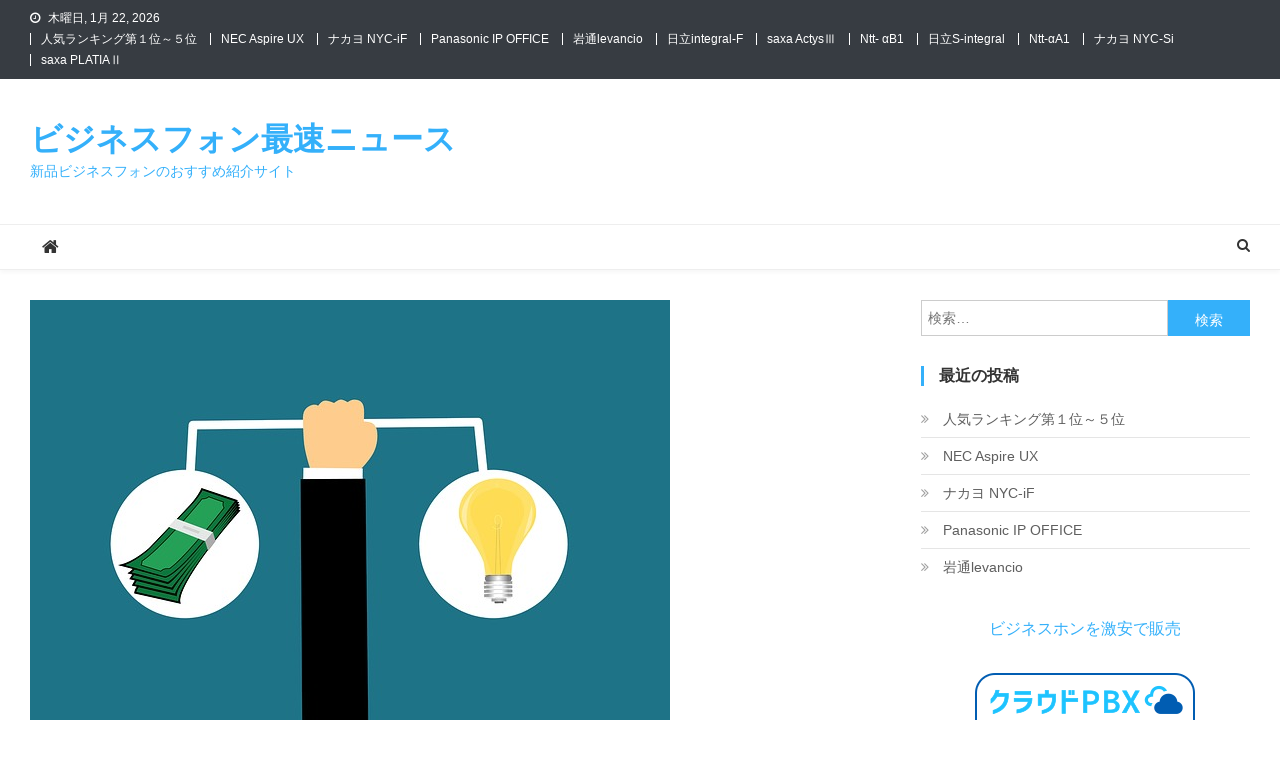

--- FILE ---
content_type: text/html; charset=UTF-8
request_url: http://missioncreekpress.com/iwatsu-levancio/
body_size: 9129
content:
<!doctype html>
<html lang="ja">
<head>
<meta charset="UTF-8">
<meta name="viewport" content="width=device-width, initial-scale=1">
<link rel="profile" href="http://gmpg.org/xfn/11">

<title>岩通levancio | ビジネスフォン最速ニュース</title>

<!-- All in One SEO Pack 2.10 by Michael Torbert of Semper Fi Web Design[191,230] -->
<meta name="description"  content="この記事は、おすすめ新品ビジネスフォン（ビジネスホン）としてあらゆるニーズにこたえる岩通Levancioを紹介しました。 Levanchioは、さまざまな業種やニーズを想定してきめ細かな機能を搭載している機種です。デザイン性も良く、使い勝手も良いので、長期間にわたって人気の高い機種です。録音機能やお待たせガイダンス機能、CTI機能、Call Judgeなど、ユーザー目線で必要な機能が搭載されています。拡張性も高い機種なので、特に中規模の企業や将来規模が大きくなる見込みのある企業に特におすすめしたいビジネスホンです。" />

<meta name="keywords"  content="新品ビジネスフォン,おすすめ,岩通levancio" />

<link rel="canonical" href="http://missioncreekpress.com/iwatsu-levancio/" />
<!-- /all in one seo pack -->
<link rel='dns-prefetch' href='//fonts.googleapis.com' />
<link rel='dns-prefetch' href='//s.w.org' />
<link rel="alternate" type="application/rss+xml" title="ビジネスフォン最速ニュース &raquo; フィード" href="http://missioncreekpress.com/feed/" />
<link rel="alternate" type="application/rss+xml" title="ビジネスフォン最速ニュース &raquo; コメントフィード" href="http://missioncreekpress.com/comments/feed/" />
<link rel="alternate" type="application/rss+xml" title="ビジネスフォン最速ニュース &raquo; 岩通levancio のコメントのフィード" href="http://missioncreekpress.com/iwatsu-levancio/feed/" />
		<script type="text/javascript">
			window._wpemojiSettings = {"baseUrl":"https:\/\/s.w.org\/images\/core\/emoji\/2.2.1\/72x72\/","ext":".png","svgUrl":"https:\/\/s.w.org\/images\/core\/emoji\/2.2.1\/svg\/","svgExt":".svg","source":{"concatemoji":"http:\/\/missioncreekpress.com\/wp-includes\/js\/wp-emoji-release.min.js"}};
			!function(t,a,e){var r,n,i,o=a.createElement("canvas"),l=o.getContext&&o.getContext("2d");function c(t){var e=a.createElement("script");e.src=t,e.defer=e.type="text/javascript",a.getElementsByTagName("head")[0].appendChild(e)}for(i=Array("flag","emoji4"),e.supports={everything:!0,everythingExceptFlag:!0},n=0;n<i.length;n++)e.supports[i[n]]=function(t){var e,a=String.fromCharCode;if(!l||!l.fillText)return!1;switch(l.clearRect(0,0,o.width,o.height),l.textBaseline="top",l.font="600 32px Arial",t){case"flag":return(l.fillText(a(55356,56826,55356,56819),0,0),o.toDataURL().length<3e3)?!1:(l.clearRect(0,0,o.width,o.height),l.fillText(a(55356,57331,65039,8205,55356,57096),0,0),e=o.toDataURL(),l.clearRect(0,0,o.width,o.height),l.fillText(a(55356,57331,55356,57096),0,0),e!==o.toDataURL());case"emoji4":return l.fillText(a(55357,56425,55356,57341,8205,55357,56507),0,0),e=o.toDataURL(),l.clearRect(0,0,o.width,o.height),l.fillText(a(55357,56425,55356,57341,55357,56507),0,0),e!==o.toDataURL()}return!1}(i[n]),e.supports.everything=e.supports.everything&&e.supports[i[n]],"flag"!==i[n]&&(e.supports.everythingExceptFlag=e.supports.everythingExceptFlag&&e.supports[i[n]]);e.supports.everythingExceptFlag=e.supports.everythingExceptFlag&&!e.supports.flag,e.DOMReady=!1,e.readyCallback=function(){e.DOMReady=!0},e.supports.everything||(r=function(){e.readyCallback()},a.addEventListener?(a.addEventListener("DOMContentLoaded",r,!1),t.addEventListener("load",r,!1)):(t.attachEvent("onload",r),a.attachEvent("onreadystatechange",function(){"complete"===a.readyState&&e.readyCallback()})),(r=e.source||{}).concatemoji?c(r.concatemoji):r.wpemoji&&r.twemoji&&(c(r.twemoji),c(r.wpemoji)))}(window,document,window._wpemojiSettings);
		</script>
		<style type="text/css">
img.wp-smiley,
img.emoji {
	display: inline !important;
	border: none !important;
	box-shadow: none !important;
	height: 1em !important;
	width: 1em !important;
	margin: 0 .07em !important;
	vertical-align: -0.1em !important;
	background: none !important;
	padding: 0 !important;
}
</style>
<link rel='stylesheet' id='news-vibrant-fonts-css'  href='https://fonts.googleapis.com/css?family=Roboto+Condensed%3A300italic%2C400italic%2C700italic%2C400%2C300%2C700%7CTitillium+Web%3A400%2C600%2C700%2C300&#038;subset=latin%2Clatin-ext' type='text/css' media='all' />
<link rel='stylesheet' id='font-awesome-css'  href='http://missioncreekpress.com/wp-content/themes/news-vibrant/assets/library/font-awesome/css/font-awesome.min.css' type='text/css' media='all' />
<link rel='stylesheet' id='lightslider-style-css'  href='http://missioncreekpress.com/wp-content/themes/news-vibrant/assets/library/lightslider/css/lightslider.min.css' type='text/css' media='all' />
<link rel='stylesheet' id='news-vibrant-style-css'  href='http://missioncreekpress.com/wp-content/themes/news-vibrant/style.css' type='text/css' media='all' />
<style id='news-vibrant-style-inline-css' type='text/css'>
.category-button.nv-cat-2 a{background:#00a9e0}
.category-button.nv-cat-2 a:hover{background:#0077ae}
.nv-block-title:hover .nv-cat-2{color:#00a9e0}
.nv-block-title.nv-cat-2{border-left-color:#00a9e0}
#site-navigation ul li.nv-cat-2 a:before{background-color:#00a9e0}
.category-button.nv-cat-1 a{background:#00a9e0}
.category-button.nv-cat-1 a:hover{background:#0077ae}
.nv-block-title:hover .nv-cat-1{color:#00a9e0}
.nv-block-title.nv-cat-1{border-left-color:#00a9e0}
#site-navigation ul li.nv-cat-1 a:before{background-color:#00a9e0}
.navigation .nav-links a,.bttn,button,input[type='button'],input[type='reset'],input[type='submit'],.navigation .nav-links a:hover,.bttn:hover,button,input[type='button']:hover,input[type='reset']:hover,input[type='submit']:hover,.widget_search .search-submit,.widget_tag_cloud .tagcloud a:hover,.edit-link .post-edit-link,.reply .comment-reply-link,.home .nv-home-icon a,.nv-home-icon a:hover,#site-navigation ul li a:before,.nv-header-search-wrapper .search-form-main .search-submit,.ticker-caption,.comments-link:hover a,.news_vibrant_featured_slider .slider-posts .lSAction > a:hover,.news_vibrant_default_tabbed ul.widget-tabs li,.news_vibrant_default_tabbed ul.widget-tabs li.ui-tabs-active,.news_vibrant_default_tabbed ul.widget-tabs li:hover,.nv-block-title-nav-wrap .carousel-nav-action .carousel-controls:hover,.news_vibrant_social_media .social-link a,.news_vibrant_social_media .social-link a:hover,.nv-archive-more .nv-button:hover,.error404 .page-title{background:#34b0fa}
a,a:hover,a:focus,a:active,.widget a:hover,.widget a:hover::before,.widget li:hover::before,.entry-footer a:hover,.comment-author .fn .url:hover,#cancel-comment-reply-link,#cancel-comment-reply-link:before,.logged-in-as a,.nv-featured-posts-wrapper .nv-single-post-wrap .nv-post-content .nv-post-meta span:hover,.nv-featured-posts-wrapper .nv-single-post-wrap .nv-post-content .nv-post-meta span a:hover,.search-main:hover,.nv-ticker-block .lSAction>a:hover,.nv-slide-content-wrap .post-title a:hover,.news_vibrant_featured_posts .nv-single-post .nv-post-content .nv-post-title a:hover,.news_vibrant_carousel .nv-single-post .nv-post-title a:hover,.news_vibrant_block_posts .layout3 .nv-primary-block-wrap .nv-single-post .nv-post-title a:hover,.news_vibrant_featured_slider .featured-posts .nv-single-post .nv-post-content .nv-post-title a:hover,.nv-featured-posts-wrapper .nv-single-post-wrap .nv-post-content .nv-post-title a:hover,.nv-post-title.large-size a:hover,.nv-post-title.small-size a:hover,.nv-post-meta span:hover,.nv-post-meta span a:hover,.news_vibrant_featured_posts .nv-single-post-wrap .nv-post-content .nv-post-meta span:hover,.news_vibrant_featured_posts .nv-single-post-wrap .nv-post-content .nv-post-meta span a:hover,.nv-post-title.small-size a:hover,#top-footer .widget a:hover,#top-footer .widget a:hover:before,#top-footer .widget li:hover:before,#footer-navigation ul li a:hover,.entry-title a:hover,.entry-meta span a:hover,.entry-meta span:hover{color:#34b0fa}
.navigation .nav-links a,.bttn,button,input[type='button'],input[type='reset'],input[type='submit'],.widget_search .search-submit,#top-footer .widget-title,.nv-archive-more .nv-button:hover{border-color:#34b0fa}
.comment-list .comment-body,.nv-header-search-wrapper .search-form-main,.comments-link:hover a::after{border-top-color:#34b0fa}
.nv-header-search-wrapper .search-form-main:before{border-bottom-color:#34b0fa}
.nv-block-title,.widget-title,.page-header .page-title,.nv-related-title{border-left-color:#34b0fa}
.site-title a,.site-description{color:#34b0fa}
</style>
<link rel='stylesheet' id='news-vibrant-responsive-style-css'  href='http://missioncreekpress.com/wp-content/themes/news-vibrant/assets/css/nv-responsive.css' type='text/css' media='all' />
<script type='text/javascript' src='http://missioncreekpress.com/wp-includes/js/jquery/jquery.js'></script>
<script type='text/javascript' src='http://missioncreekpress.com/wp-includes/js/jquery/jquery-migrate.min.js'></script>
<link rel='https://api.w.org/' href='http://missioncreekpress.com/wp-json/' />
<link rel="EditURI" type="application/rsd+xml" title="RSD" href="http://missioncreekpress.com/xmlrpc.php?rsd" />
<link rel="wlwmanifest" type="application/wlwmanifest+xml" href="http://missioncreekpress.com/wp-includes/wlwmanifest.xml" /> 
<link rel='prev' title='日立integral-F' href='http://missioncreekpress.com/hitachi-integral-2/' />
<link rel='next' title='Panasonic IP OFFICE' href='http://missioncreekpress.com/panasonic-ipoffice/' />
<meta name="generator" content="WordPress 4.7.31" />
<link rel='shortlink' href='http://missioncreekpress.com/?p=65' />
<link rel="alternate" type="application/json+oembed" href="http://missioncreekpress.com/wp-json/oembed/1.0/embed?url=http%3A%2F%2Fmissioncreekpress.com%2Fiwatsu-levancio%2F" />
<link rel="alternate" type="text/xml+oembed" href="http://missioncreekpress.com/wp-json/oembed/1.0/embed?url=http%3A%2F%2Fmissioncreekpress.com%2Fiwatsu-levancio%2F&#038;format=xml" />
<link rel="pingback" href="http://missioncreekpress.com/xmlrpc.php"></head>

<body class="post-template-default single single-post postid-65 single-format-standard right-sidebar fullwidth_layout">

	
<div id="page" class="site">
	<div class="nv-top-header-wrap"><div class="cv-container">		<div class="nv-top-left-section-wrapper">
			<div class="date-section">木曜日, 1月 22, 2026</div>
							<nav id="top-navigation" class="top-navigation" role="navigation">
					<div class="menu-gnav-container"><ul id="top-menu" class="menu"><li id="menu-item-107" class="menu-item menu-item-type-post_type menu-item-object-post menu-item-107"><a href="http://missioncreekpress.com/ranking/">人気ランキング第１位～５位</a></li>
<li id="menu-item-108" class="menu-item menu-item-type-post_type menu-item-object-post menu-item-108"><a href="http://missioncreekpress.com/nec-aspire/">NEC Aspire UX</a></li>
<li id="menu-item-109" class="menu-item menu-item-type-post_type menu-item-object-post menu-item-109"><a href="http://missioncreekpress.com/nakayo-nyc-2/">ナカヨ NYC-iF</a></li>
<li id="menu-item-110" class="menu-item menu-item-type-post_type menu-item-object-post menu-item-110"><a href="http://missioncreekpress.com/panasonic-ipoffice/">Panasonic IP OFFICE</a></li>
<li id="menu-item-111" class="menu-item menu-item-type-post_type menu-item-object-post current-menu-item menu-item-111"><a href="http://missioncreekpress.com/iwatsu-levancio/">岩通levancio</a></li>
<li id="menu-item-112" class="menu-item menu-item-type-post_type menu-item-object-post menu-item-112"><a href="http://missioncreekpress.com/hitachi-integral-2/">日立integral-F</a></li>
<li id="menu-item-113" class="menu-item menu-item-type-post_type menu-item-object-post menu-item-113"><a href="http://missioncreekpress.com/saxa-actys%e2%85%a2/">saxa ActysⅢ</a></li>
<li id="menu-item-114" class="menu-item menu-item-type-post_type menu-item-object-post menu-item-114"><a href="http://missioncreekpress.com/ntt-%ce%b1b1/">Ntt- αB1</a></li>
<li id="menu-item-115" class="menu-item menu-item-type-post_type menu-item-object-post menu-item-115"><a href="http://missioncreekpress.com/hitachi-integral/">日立S-integral</a></li>
<li id="menu-item-116" class="menu-item menu-item-type-post_type menu-item-object-post menu-item-116"><a href="http://missioncreekpress.com/ntt-%ce%b1a1/">Ntt-αA1</a></li>
<li id="menu-item-117" class="menu-item menu-item-type-post_type menu-item-object-post menu-item-117"><a href="http://missioncreekpress.com/nakayo-nyc/">ナカヨ NYC-Si</a></li>
<li id="menu-item-118" class="menu-item menu-item-type-post_type menu-item-object-post menu-item-118"><a href="http://missioncreekpress.com/saxa-platia%e2%85%a1/">saxa PLATIAⅡ</a></li>
</ul></div>				</nav><!-- #site-navigation -->
					</div><!-- .nv-top-left-section-wrapper -->
		<div class="nv-top-right-section-wrapper">
					</div><!-- .nv-top-right-section-wrapper -->
</div><!-- .cv-container --></div><!-- .nv-top-header-wrap -->
	<header id="masthead" class="site-header" role="banner"><div class="nv-logo-section-wrapper"><div class="cv-container">		<div class="site-branding">

			
							<p class="site-title"><a href="http://missioncreekpress.com/" rel="home">ビジネスフォン最速ニュース</a></p>
							<p class="site-description">新品ビジネスフォンのおすすめ紹介サイト</p>
						
		</div><!-- .site-branding -->
		<div class="nv-header-ads-area">
					</div><!-- .nv-header-ads-area -->
</div><!-- .cv-container --></div><!-- .nv-logo-section-wrapper -->		<div id="nv-menu-wrap" class="nv-header-menu-wrapper">
			<div class="nv-header-menu-block-wrap">
				<div class="cv-container">
												<div class="nv-home-icon">
								<a href="http://missioncreekpress.com/" rel="home"> <i class="fa fa-home"> </i> </a>
							</div><!-- .nv-home-icon -->
					                    <a href="javascript:void(0)" class="menu-toggle hide"> <i class="fa fa-navicon"> </i> </a>
					<nav id="site-navigation" class="main-navigation" role="navigation">
						<div id="primary-menu" class="menu"></div>
					</nav><!-- #site-navigation -->

											<div class="nv-header-search-wrapper">                    
			                <span class="search-main"><i class="fa fa-search"></i></span>
			                <div class="search-form-main nv-clearfix">
				                <form role="search" method="get" class="search-form" action="http://missioncreekpress.com/">
				<label>
					<span class="screen-reader-text">検索:</span>
					<input type="search" class="search-field" placeholder="検索&hellip;" value="" name="s" />
				</label>
				<input type="submit" class="search-submit" value="検索" />
			</form>				            </div>
						</div><!-- .nv-header-search-wrapper -->
									</div>
			</div>
		</div><!-- .nv-header-menu-wrapper -->
</header><!-- .site-header -->
	

	
	<div id="content" class="site-content">
		<div class="cv-container">
	<div id="primary" class="content-area">
		<main id="main" class="site-main" role="main">

		
<article id="post-65" class="post-65 post type-post status-publish format-standard has-post-thumbnail hentry category-1">
	
			<div class="nv-article-thumb">
			<img width="640" height="428" src="http://missioncreekpress.com/wp-content/uploads/2018/09/scale-3671883_640-1.jpg" class="attachment-full size-full wp-post-image" alt="岩通levancio" srcset="http://missioncreekpress.com/wp-content/uploads/2018/09/scale-3671883_640-1.jpg 640w, http://missioncreekpress.com/wp-content/uploads/2018/09/scale-3671883_640-1-300x201.jpg 300w" sizes="(max-width: 640px) 100vw, 640px" />		</div><!-- .nv-article-thumb -->
	
	<header class="entry-header">
		<h1 class="entry-title">岩通levancio</h1>		<div class="post-cats-list">
							<span class="category-button nv-cat-1"><a href="http://missioncreekpress.com/category/%e6%9c%aa%e5%88%86%e9%a1%9e/">未分類</a></span>
					</div>
			</header><!-- .entry-header -->

	<div class="entry-content">
		<p>ビジネスフォン（ビジネスホン）のメーカーとして有名な岩通は正式名称を岩通通信機器株式会社といいます。1938年の創業以来、ビジネスホンをはじめとした通信機器を製造している会社で、日本電信電話公社（現：日本電信電話株式会社）とのつながりが深い企業です。<br />
企業の規模にあわせた多彩な機能と、積極的なコストダウンへの取り組みによって、特に中小企業に多く採用されているビジネスフォンです。今回の記事では、おすすめ新品ビジネスフホンとして岩通levancioを紹介します。</p>
<ul class="check">
<li><a href="#title1">１、Levancioの特徴</a></li>
<li><a href="#title2">２、Levancioの基本性能</a></li>
<li><a href="#title3">３、まとめ</a></li>
</ul>
<h3 class="st1">１、日立Levancioの特徴<a id="title1"></a></h3>
<p><img src="http://missioncreekpress.com/wp-content/uploads/2018/09/scale-3671883_640-1.jpg" alt="岩通levancio" width="640" height="428" class="alignnone size-full wp-image-68" srcset="http://missioncreekpress.com/wp-content/uploads/2018/09/scale-3671883_640-1.jpg 640w, http://missioncreekpress.com/wp-content/uploads/2018/09/scale-3671883_640-1-300x201.jpg 300w" sizes="(max-width: 640px) 100vw, 640px" /></p>
<p>おすすめ新品ビジネスフォン（ビジネスホン）のLevancioについて説明します。</p>
<h4 class="st2"> Levancioとは</h4>
<p>Levancioは通信機器メーカー岩通のビジネスホン（ビジネスフォン）の主力機種で2011年2月に発売しています。<br />
どのような業種や用途のニーズにもぴったりフィットする、ということをコンセプトとしています。優れた品質や高いデザイン性によって人気の高い機種です。</p>
<p>岩通製品は中小企業に人気がありますが、Leavncioは主装置1台につき120台までのビジネスホン子機が設置でき、拡張性にも優れているので、中規模～大規模の企業に適したビジネスホンです。</p>
<h4 class="st2">Levancioの主な機能</h4>
<p>Levancioは、あらゆるニーズにこたえるべく、以下の優れた特徴を持っています。</p>
<ul class="maru">
<li>コストダウン</li>
<p>ひかり回線接続ユニットを内蔵しているので、アダプタなしでIP電話として利用することができます。全国一律8円／3分という格安の通話料、離れた拠点とも同じIP網であれば無料通話可能です。内線化したスマートフォンとの無料内線通話にも対応しています。</p>
<li>仕事効率アップ</li>
<p>自動通話録音、録音しますガイダンス、着信お待たせメッセージ、ボイスメール、転送電話など、ビジネスの効率をアップする機能を網羅しています。</p>
<p>録音しますガイダンスとは、自動録音を設定している際に通話の相手先に通話内容を録音することをお知らせするガイダンスを流すことのできる機能です。</p>
<p>ボイスメールは、録音データをPCにダウンロードして、管理ツールを使って一括管理したり、メールで転送したりすることができます。</p>
<li>スマートフォンとの連携</li>
<p>あらかじめ設定した個別の電話機に、インターネットブラウザを使ってスマートフォンからアクセスできます。社外からでも、ボイスメールを確認したり、ビジネスフォンの電話帳や着信履歴を呼び出したり、留守番電話、転送電話のON/OFFの切り替え作業を行ったりすることができます。</p>
<p>スマートフォンを内線化することによってビジネスホンとの内線通話や、携帯電話からオフィスの番号での発信などをすることもできます。</p>
<li>環境に優しいエコ機能</li>
<p>Levancioは、省エネ設計・省エネ部品の採用やエコモード搭載により待機電力を最大76％削減できます。エコモードとは、スタッフ不在などの理由により使用しないビジネスホンのエコモードボタンを押すことによって、主装置からの送電をストップする機能です。</p>
<li>携帯型デジタルコードレス対応</li>
<p>携帯型デジタルコードレスビジネスホンに対応しています。コードレス機種を導入することにより、配線が不要となりオフィスのレイアウト変更が容易になります。また、卓上型のLevancioとペアリングできる、必要に応じて既存の主装置にコードレス機器のみ追加設定できる、といった特徴も持っています。</p>
</ul>
<h4 class="st2"> Levancioその他の機能</h4>
<p>Levancioは他のサービスと連携して、利便性を向上させる機能も持っています。</p>
<ul class="maru">
<li>FMCサービス</li>
<p>NTTのオフィスリンク、KDDIのビジネスコールダイレクトに対応しています。<br />
事業者によるサービスによって、社用の携帯電話を内線化することができます。</p>
<li>CTI機能（有料オプション）</li>
<p>有料オプションですが、着信時に相手先の電話番号の他に会社名や住所、前回の注文内容などのデータを液晶画面上に表示させることができます。</p>
<li>Call Judge（発信規制）</li>
<p>営業のテレアポなどを行っていて、相手方から電話を拒否された場合に、再発を防止するために発信規制をする機能です。ボタンを押すだけで簡単に設定できます。</p>
<li>会議システム</li>
<p>離れた拠点のスタッフとでも、複数人数で電話会議を行うことのできる機能です。IP電話を使用すれば、通信料無料で会議を行うことができます。</p>
<li>バックアップ機能</li>
<p>ユーザーの安全な運用をバックアップすべく、Lアシスト機能を搭載しています。常に最新の状態にバージョンアップして使用できる他、データのバックアップ、システム障害発生時の自動発報などの機能を搭載しています。</p>
</ul>
<h3 class="st1">２、Levancioの基本性能<a id="title2"></a></h3>
<p><img src="http://missioncreekpress.com/wp-content/uploads/2018/09/gear-240137_640-1.jpg" alt="岩通levancio" width="640" height="360" class="alignnone size-full wp-image-67" srcset="http://missioncreekpress.com/wp-content/uploads/2018/09/gear-240137_640-1.jpg 640w, http://missioncreekpress.com/wp-content/uploads/2018/09/gear-240137_640-1-300x169.jpg 300w" sizes="(max-width: 640px) 100vw, 640px" /></p>
<p>Levancioの基本性能について紹介します。</p>
<h4 class="st2">標準搭載機能</h4>
<p>Levancioに標準搭載されている機能は以下の通りです。</p>
<ul class="maru">
<li>着信拒否</li>
<li>転送電話</li>
<li>ナンバーディスプレイ</li>
<li>ひかり電話対応</li>
<li>内臓ボイスメール</li>
</ul>
<h4 class="st2">便利機能</h4>
<p>Levancioの便利機能を紹介します。</p>
<ul class="maru">
<li>着信お待たせ機能</li>
<li>電話帳</li>
<li>電話会議</li>
<li>携帯ブラウザ連携</li>
<li>不審者威嚇機能</li>
</ul>
<h3 class="st1">３、まとめ<a id="title3"></a></h3>
<p>この記事は、おすすめ新品ビジネスフォン（ビジネスホン）として岩通のLevancioを紹介しました。</p>
<p><span class="red bold big">Levancioはあらゆるニーズにこたえるべく、さまざまな業種やニーズを想定してきめ細かな機能を搭載している機種です。デザイン性も良く、使い勝手も良いので、長期間にわたって人気の高い機種です。</span></p>
<p>中でも録音機能やお待たせガイダンス機能などはユーザーの目線に立って、業務効率を向上させるべく工夫されている印象を受けます。拡張性も高い機種なので、特に中規模の企業や将来規模が大きくなる見込みのある企業に特におすすめしたいビジネスホンです。</p>
	</div><!-- .entry-content -->

	<footer class="entry-footer">
			</footer><!-- .entry-footer -->

</article><!-- #post-65 -->
	<nav class="navigation post-navigation" role="navigation">
		<h2 class="screen-reader-text">投稿ナビゲーション</h2>
		<div class="nav-links"><div class="nav-previous"><a href="http://missioncreekpress.com/hitachi-integral-2/" rel="prev">日立integral-F</a></div><div class="nav-next"><a href="http://missioncreekpress.com/panasonic-ipoffice/" rel="next">Panasonic IP OFFICE</a></div></div>
	</nav><div class="nv-related-section-wrapper"><h2 class="nv-related-title nv-clearfix">Related Posts</h2></div><!-- .nv-related-section-wrapper -->
<div id="comments" class="comments-area">

		<div id="respond" class="comment-respond">
		<h3 id="reply-title" class="comment-reply-title">コメントを残す <small><a rel="nofollow" id="cancel-comment-reply-link" href="/iwatsu-levancio/#respond" style="display:none;">コメントをキャンセル</a></small></h3>			<form action="http://missioncreekpress.com/wp-comments-post.php" method="post" id="commentform" class="comment-form" novalidate>
				<p class="comment-notes"><span id="email-notes">メールアドレスが公開されることはありません。</span> <span class="required">*</span> が付いている欄は必須項目です</p><p class="comment-form-comment"><label for="comment">コメント</label> <textarea id="comment" name="comment" cols="45" rows="8" maxlength="65525" aria-required="true" required="required"></textarea></p><p class="comment-form-author"><label for="author">名前 <span class="required">*</span></label> <input id="author" name="author" type="text" value="" size="30" maxlength="245" aria-required='true' required='required' /></p>
<p class="comment-form-email"><label for="email">メール <span class="required">*</span></label> <input id="email" name="email" type="email" value="" size="30" maxlength="100" aria-describedby="email-notes" aria-required='true' required='required' /></p>
<p class="comment-form-url"><label for="url">サイト</label> <input id="url" name="url" type="url" value="" size="30" maxlength="200" /></p>
<input type="hidden" id="spam_check" name="spam_check" value=""><p class="form-submit"><input name="submit" type="submit" id="submit" class="submit" value="コメントを送信" /> <input type='hidden' name='comment_post_ID' value='65' id='comment_post_ID' />
<input type='hidden' name='comment_parent' id='comment_parent' value='0' />
</p>			</form>
			</div><!-- #respond -->
	
</div><!-- #comments -->

		</main><!-- #main -->
	</div><!-- #primary -->


<aside id="secondary" class="widget-area" role="complementary">
	<section id="search-2" class="widget widget_search"><form role="search" method="get" class="search-form" action="http://missioncreekpress.com/">
				<label>
					<span class="screen-reader-text">検索:</span>
					<input type="search" class="search-field" placeholder="検索&hellip;" value="" name="s" />
				</label>
				<input type="submit" class="search-submit" value="検索" />
			</form></section>		<section id="recent-posts-2" class="widget widget_recent_entries">		<h4 class="widget-title">最近の投稿</h4>		<ul>
					<li>
				<a href="http://missioncreekpress.com/ranking/">人気ランキング第１位～５位</a>
						</li>
					<li>
				<a href="http://missioncreekpress.com/nec-aspire/">NEC Aspire UX</a>
						</li>
					<li>
				<a href="http://missioncreekpress.com/nakayo-nyc-2/">ナカヨ NYC-iF</a>
						</li>
					<li>
				<a href="http://missioncreekpress.com/panasonic-ipoffice/">Panasonic IP OFFICE</a>
						</li>
					<li>
				<a href="http://missioncreekpress.com/iwatsu-levancio/">岩通levancio</a>
						</li>
				</ul>
		</section>		<section id="text-3" class="widget widget_text">			<div class="textwidget"><p style="margin-top:15px; text-align:center; font-size:16px;">
<a href="https://office110.jp/phone/new/">ビジネスホンを激安で販売</a></p>



<p style="text-align: center; margin-top:30px;">
<a href="https://www.e-smith.org/">
<img src="http://missioncreekpress.com/wp-content/uploads/2019/07/220_90_bn-cloudpbx-1.png" alt="ビジネス市場で話題のクラウドPBX（クラウドフォン）"></a></p>

</div>
		</section></aside><!-- #secondary -->

		</div><!-- .cv-container -->
	</div><!-- #content -->

	<footer id="colophon" class="site-footer" role="contentinfo">
<div class="bottom-footer nv-clearfix"><div class="cv-container">		<div class="site-info">
			<span class="nv-copyright-text">
				&copy; ビジネスフォン最速ニュース			</span>
					</div><!-- .site-info -->
		<nav id="footer-navigation" class="footer-navigation" role="navigation">
					</nav><!-- #site-navigation -->
</div><!-- .cv-container --></div> <!-- bottom-footer --></footer><!-- #colophon --><div id="nv-scrollup" class="animated arrow-hide"><i class="fa fa-chevron-up"></i></div></div><!-- #page -->


<script type='text/javascript' src='http://missioncreekpress.com/wp-content/themes/news-vibrant/assets/js/navigation.js'></script>
<script type='text/javascript' src='http://missioncreekpress.com/wp-content/themes/news-vibrant/assets/library/sticky/jquery.sticky.js'></script>
<script type='text/javascript' src='http://missioncreekpress.com/wp-content/themes/news-vibrant/assets/library/sticky/sticky-setting.js'></script>
<script type='text/javascript' src='http://missioncreekpress.com/wp-content/themes/news-vibrant/assets/js/skip-link-focus-fix.js'></script>
<script type='text/javascript' src='http://missioncreekpress.com/wp-content/themes/news-vibrant/assets/library/lightslider/js/lightslider.min.js'></script>
<script type='text/javascript' src='http://missioncreekpress.com/wp-includes/js/jquery/ui/core.min.js'></script>
<script type='text/javascript' src='http://missioncreekpress.com/wp-includes/js/jquery/ui/widget.min.js'></script>
<script type='text/javascript' src='http://missioncreekpress.com/wp-includes/js/jquery/ui/tabs.min.js'></script>
<script type='text/javascript' src='http://missioncreekpress.com/wp-content/themes/news-vibrant/assets/js/nv-custom-scripts.js'></script>
<script type='text/javascript' src='http://missioncreekpress.com/wp-includes/js/comment-reply.min.js'></script>
<script type='text/javascript' src='http://missioncreekpress.com/wp-includes/js/wp-embed.min.js'></script>
<script async defer>var spam=function(){document.getElementById("spam_check").value = "poku201807";};setTimeout(spam, 10000);</script>
</body>
</html>